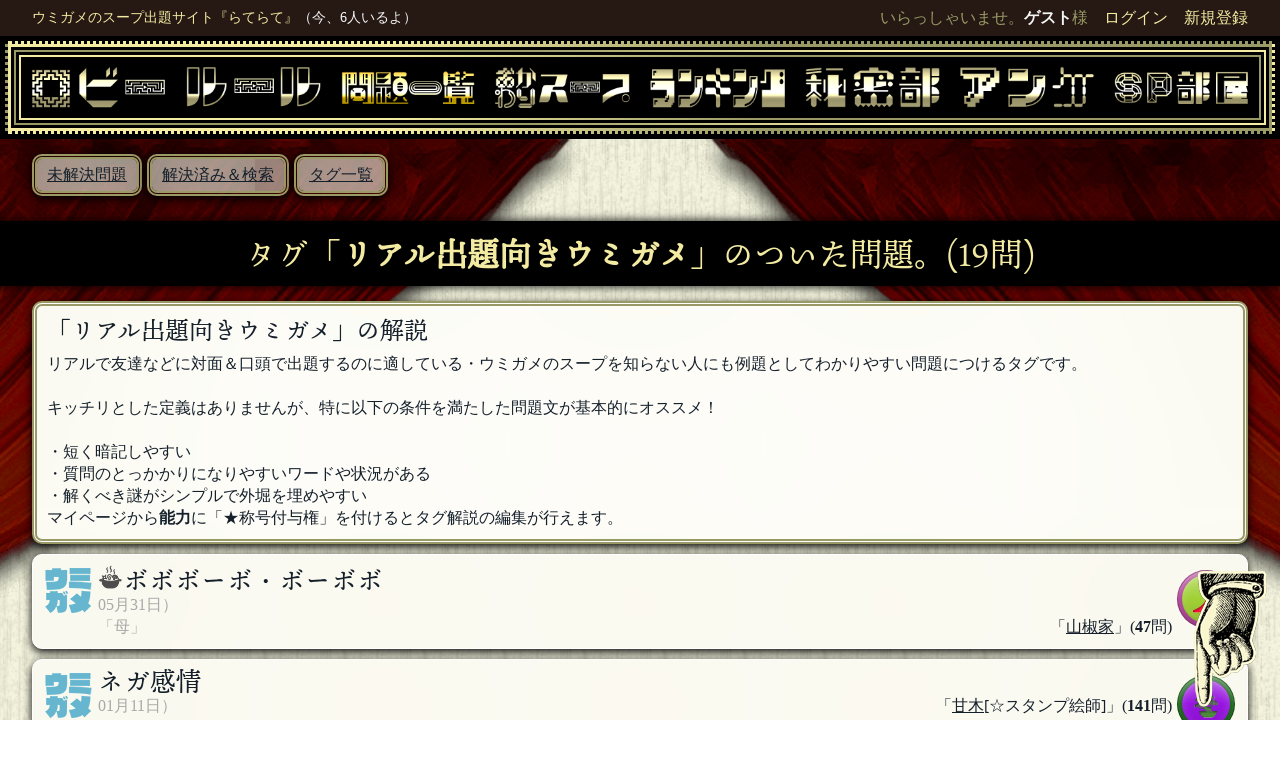

--- FILE ---
content_type: text/html; charset=UTF-8
request_url: https://late-late.jp/tag/tag/%E3%83%AA%E3%82%A2%E3%83%AB%E5%87%BA%E9%A1%8C%E5%90%91%E3%81%8D%E3%82%A6%E3%83%9F%E3%82%AC%E3%83%A1/sort:genre/direction:asc
body_size: 6008
content:
<!DOCTYPE html PUBLIC "-//W3C//DTD XHTML 1.0 Transitional//EN" "http://www.w3.org/TR/xhtml1/DTD/xhtml1-transitional.dtd">
<html xmlns="http://www.w3.org/1999/xhtml">
<head>

<link rel="manifest" href="/manifest.json">
<link rel="apple-touch-icon" type="image/png" href="https://late-late.jp/img/PWA_icon-192.png">
<link rel="icon" type="image/png" href="https://late-late.jp/img/icon-192x192.png">

<meta name="apple-mobile-web-app-capable" content="yes">
<meta name="apple-mobile-web-app-status-bar-style" content="default">
<meta name="apple-mobile-web-app-title" content="らてらて">

<meta http-equiv="Content-Type" content="text/html; charset=utf-8" />
<meta name="google-site-verification" content="" />
<meta name="viewport" content="width=device-width">
<meta name='twitter:card' content='summary_large_image' />
<meta name='twitter:site' content='@suiheinet' />
<meta property='og:url' content='https://late-late.jp/tag/tag/%E3%83%AA%E3%82%A2%E3%83%AB%E5%87%BA%E9%A1%8C%E5%90%91%E3%81%8D%E3%82%A6%E3%83%9F%E3%82%AC%E3%83%A1/sort:genre/direction:asc' />
<meta property='og:title' content='ウミガメのスープ出題サイト『らてらて』' />
<meta property='og:description' content='当サイトは全員参加型の水平思考クイズ「ウミガメのスープ」出題サイトです。出題者の考えた問題に、YES/NOで答えられる質問をし謎を解き明かしていきます。水平思考で謎を解き、物語の真相を解明しましょう。' />
<meta property='og:image' content='https://late-late.jp/img/collage.png' />
<title>ウミガメのスープ出題サイト『らてらて』</title><meta name="description" content="当サイトは全員参加型の水平思考クイズ「ウミガメのスープ」出題サイトです。出題者の考えた問題に、YES/NOで答えられる質問をし謎を解き明かしていきます。水平思考で謎を解き、物語の真相を解明しましょう。" />
<meta name="keywords" content="ウミガメのスープ,ウミガメ,スープ,水平思考,推理ゲーム" />
<meta http-equiv="content-script-type" content="text/javascript" />
<meta http-equiv="content-style-type" content="text/css" />

<link rel="stylesheet" href="https://cdnjs.cloudflare.com/ajax/libs/drawer/3.1.0/css/drawer.min.css">
<link rel="stylesheet" href="https://ajax.googleapis.com/ajax/libs/jqueryui/1.12.1/themes/smoothness/jquery-ui.css">
<link rel="stylesheet" href="https://cdnjs.cloudflare.com/ajax/libs/animate.css/4.0.0/animate.min.css">

<script src="https://ajax.googleapis.com/ajax/libs/jquery/1.11.3/jquery.min.js"></script>
<script src="https://ajax.googleapis.com/ajax/libs/jqueryui/1.12.1/jquery-ui.min.js"></script>
<script src="https://cdnjs.cloudflare.com/ajax/libs/iScroll/5.1.3/iscroll.min.js"></script>
<script src="https://cdnjs.cloudflare.com/ajax/libs/drawer/3.1.0/js/drawer.min.js"></script>
<script src="https://cdnjs.cloudflare.com/ajax/libs/twitter-bootstrap/3.3.5/js/bootstrap.min.js"></script>
<script src="https://cdnjs.cloudflare.com/ajax/libs/Chart.js/2.7.2/Chart.bundle.js"></script>


<link rel="stylesheet" type="text/css" href="/css/overhang.css"/>
<link rel="stylesheet" type="text/css" href="/css/farbtastic.css"/>
<script type="text/javascript" src="/js/overhang.js"></script>
<script type="text/javascript" src="/js/farbtastic.js"></script>
<script type="text/javascript" src="/js/common.js"></script>
<script type="text/javascript" src="/js/voice.js"></script>
<link rel="stylesheet" type="text/css" href="/css/import.css?20260120-0729"/><!--[if lt IE 9]>
    <script src="https://oss.maxcdn.com/html5shiv/3.7.2/html5shiv.min.js"></script>
    <script src="https://oss.maxcdn.com/respond/1.4.2/respond.min.js"></script>
<![endif]-->
<script type="text/javascript">
    <!--
        $(function() {
        //タグ編集
        $("#edit-tag button").click(function() {
            $("#edit-tag").load("/tag/edit_tag/リアル出題向きウミガメ #edit-tag");
            return false;
        });
    });
        // -->
    //AdobeFonts
  (function(d) {
    var config = {
      kitId: 'ywt6cxj',
      scriptTimeout: 3000,
      async: true
    },
    h=d.documentElement,t=setTimeout(function(){h.className=h.className.replace(/\bwf-loading\b/g,"")+" wf-inactive";},config.scriptTimeout),tk=d.createElement("script"),f=false,s=d.getElementsByTagName("script")[0],a;h.className+=" wf-loading";tk.src='https://use.typekit.net/'+config.kitId+'.js';tk.async=true;tk.onload=tk.onreadystatechange=function(){a=this.readyState;if(f||a&&a!="complete"&&a!="loaded")return;f=true;clearTimeout(t);try{Typekit.load(config)}catch(e){}};s.parentNode.insertBefore(tk,s)
  })(document);
</script>

<!-- Global site tag (gtag.js) - Google Analytics -->
<script async src="https://www.googletagmanager.com/gtag/js?id=UA-121997595-8"></script>
<script>
  window.dataLayer = window.dataLayer || [];
  function gtag() {dataLayer.push(arguments);}
  gtag('js', new Date());

  gtag('config', 'UA-121997595-8');
</script>
</head>
<body class="">
<div class='wrap-ad position-left frame-white'><center><a href='https://de-bono.net/'><img src="/img/ad_debono.jpg" class="img-responsive" alt=""/></a></center></div>
<div id='wrap'><div class='hedline-wrap'>
<div class='hedline'>
<div class='hedline-text'>
<div class='l text-small'><span><a href='/'>ウミガメのスープ出題サイト『らてらて』</a></span></div>
                    <div class="l text-small">
                        <span class="white">（今、6人いるよ）</span>
                    </div>
                <div class='r'><span class='himicha-hed l'></span>いらっしゃいませ。<b>ゲスト</b>様　<a href='/users/login'>ログイン</a>　<a href='/users/add'>新規登録</a></div>
</div>
<div class='clear'></div>
</div>
</div>
<div class='navigation-wrap'>
<div class='navigation-line-1'>
<div class='navigation-line-2'>
<div class='navigation-line-3'>
<div class='navigation '>
<a href='/mondai/lobby'><img src="/img/navi_lobby.png" class="navigation-box" alt=""/></a><a href='/main/rule'><img src="/img/navi_rule.png" class="navigation-box" alt=""/></a><a href='/mondai'><img src="/img/navi_mondai2.png" class="navigation-box" alt=""/></a><a href='/okawari'><img src="/img/navi_okawari.png" class="navigation-box" alt=""/></a><a href='/users/ranking'><img src="/img/navi_ranking.png" class="navigation-box" alt=""/></a><a href='/secret'><img src="/img/navi_secret.png" class="navigation-box" alt=""/></a><a href='/enquete'><img src="/img/navi_enquete.png" class="navigation-box" alt=""/></a><a href='/sp'><img src="/img/navi_sp.png" class="navigation-box" alt=""/></a><div class='clear'></div>
</div>
</div>
</div>
</div>
<div class='clear'></div>
</div>
<div class='curtain'><div class='sub-navi'>
<div class='subnavi'>
<a href='/mondai'>
未解決問題
</a>
</div>
<div class='subnavi'>
<a href='/mondai/search'>
解決済み＆検索
</a>
</div>
<div class='subnavi'>
<a href='/tag/tag_search'>
タグ一覧
</a>
</div>
<div class='clear'></div>
</div>

<div class='clear'></div>

<div id='content'>
<div class="black-bar"><h1>タグ「<b>リアル出題向きウミガメ</b>」のついた問題。(19問)</h1></div>
<div class='border'><span class='text-big3 mb-10'>「リアル出題向きウミガメ」の解説</span>リアルで友達などに対面＆口頭で出題するのに適している・ウミガメのスープを知らない人にも例題としてわかりやすい問題につけるタグです。<br />
<br />
キッチリとした定義はありませんが、特に以下の条件を満たした問題文が基本的にオススメ！<br />
<br />
・短く暗記しやすい<br />
・質問のとっかかりになりやすいワードや状況がある<br />
・解くべき謎がシンプルで外堀を埋めやすい<br />
マイページから<b>能力</b>に「★称号付与権」を付けるとタグ解説の編集が行えます。</div><div class='border-list w-100 relative'><div class='clear'></div>
<div class='list-genre l'><img src="/img/genreumi.png" alt=""/></div><div class='list-right l'><div class='l'><div class='list-title l'><img src="/img/yami.png" class="list-icon" alt=""/><a href='/mondai/show/16776'>ボボボーボ・ボーボボ</a></div></div><div class='clear'></div>
<span class='gray'>05月31日）</span>
<br><span class='gray'>「母」</span><div class='r'>「<a href='/users/profile/6157'>山椒家</a>」(<b>47</b>問)</div><div class='clear'></div>
</div><div class='badge-frame l ml-5' style='background-color:#b04098'><img src="/img/badge/tougarashi_a.png" class="badge " style="background-color:#a0d035" alt=""/></div><div class='clear'></div>
<div class='clear'></div>
</div><div class='border-list w-100 relative'><div class='clear'></div>
<div class='list-genre l'><img src="/img/genreumi.png" alt=""/></div><div class='list-right l'><div class='l'><div class='list-title l'><a href='/mondai/show/13303'>ネガ感情</a></div></div><div class='clear'></div>
<span class='gray'>01月11日）</span>
<div class='r'>「<a href='/users/profile/19'>甘木</a>[☆スタンプ絵師]」(<b>141</b>問)</div><div class='clear'></div>
</div><div class='badge-frame l ml-5' style='background-color:#146114'><img src="/img/badge/0465053353_1_a.png" class="badge " style="background-color:#9714e1" alt=""/></div><div class='clear'></div>
<div class='clear'></div>
</div><div class='border-list w-100 relative'><div class='clear'></div>
<div class='list-genre l'><img src="/img/genreumi.png" alt=""/></div><div class='list-right l'><div class='l'><div class='list-title l'><a href='/mondai/show/13340'>はかるもの</a></div></div><div class='clear'></div>
<span class='gray'>01月22日）</span>
<div class='r'>「<a href='/users/profile/19'>甘木</a>[☆スタンプ絵師]」(<b>141</b>問)</div><div class='clear'></div>
</div><div class='badge-frame l ml-5' style='background-color:#146114'><img src="/img/badge/0465053353_1_a.png" class="badge " style="background-color:#9714e1" alt=""/></div><div class='clear'></div>
<div class='clear'></div>
</div><div class='border-list w-100 relative'><div class='clear'></div>
<div class='list-genre l'><img src="/img/genreumi.png" alt=""/></div><div class='list-right l'><div class='l'><div class='list-title l'><a href='/mondai/show/14256'>注意深く</a></div></div><div class='clear'></div>
<span class='gray'>05月15日）</span>
<div class='r'>「<a href='/users/profile/19'>甘木</a>[☆スタンプ絵師]」(<b>141</b>問)</div><div class='clear'></div>
</div><div class='badge-frame l ml-5' style='background-color:#146114'><img src="/img/badge/0465053353_1_a.png" class="badge " style="background-color:#9714e1" alt=""/></div><div class='clear'></div>
<div class='clear'></div>
</div><div class='border-list w-100 relative'><div class='clear'></div>
<div class='list-genre l'><img src="/img/genreumi.png" alt=""/></div><div class='list-right l'><div class='l'><div class='list-title l'><a href='/mondai/show/13634'>御足</a></div></div><div class='clear'></div>
<span class='gray'>03月04日）</span>
<div class='r'>「<a href='/users/profile/19'>甘木</a>[☆スタンプ絵師]」(<b>141</b>問)</div><div class='clear'></div>
</div><div class='badge-frame l ml-5' style='background-color:#146114'><img src="/img/badge/0465053353_1_a.png" class="badge " style="background-color:#9714e1" alt=""/></div><div class='clear'></div>
<div class='clear'></div>
</div><div class='border-list w-100 relative'><div class='clear'></div>
<div class='list-genre l'><img src="/img/genreumi.png" alt=""/></div><div class='list-right l'><div class='l'><div class='list-title l'><a href='/mondai/show/13069'>志望</a></div></div><div class='clear'></div>
<span class='gray'>12月02日）</span>
<div class='r'>「<a href='/users/profile/19'>甘木</a>[☆スタンプ絵師]」(<b>141</b>問)</div><div class='clear'></div>
</div><div class='badge-frame l ml-5' style='background-color:#146114'><img src="/img/badge/0465053353_1_a.png" class="badge " style="background-color:#9714e1" alt=""/></div><div class='clear'></div>
<div class='clear'></div>
</div><div class='border-list w-100 relative'><div class='clear'></div>
<div class='list-genre l'><img src="/img/genreumi.png" alt=""/></div><div class='list-right l'><div class='l'><div class='list-title l'><a href='/mondai/show/10416'>いいガタイ</a></div></div><div class='clear'></div>
<span class='gray'>04月13日）</span>
<div class='r'>「<a href='/users/profile/19'>甘木</a>[☆スタンプ絵師]」(<b>141</b>問)</div><div class='clear'></div>
</div><div class='badge-frame l ml-5' style='background-color:#146114'><img src="/img/badge/0465053353_1_a.png" class="badge " style="background-color:#9714e1" alt=""/></div><div class='clear'></div>
<div class='clear'></div>
</div><div class='border-list w-100 relative'><div class='clear'></div>
<div class='list-genre l'><img src="/img/genreumi.png" alt=""/></div><div class='list-right l'><div class='l'><div class='list-title l'><a href='/mondai/show/2717'>【晩餐の最期】</a></div></div><div class='clear'></div>
<span class='gray'>11月09日）</span>
<div class='r'>「<a href='/users/profile/317'>OUTIS</a>」(<b>249</b>問)</div><div class='clear'></div>
</div><div class='badge-frame l ml-5' style='background-color:#fff'><img src="/img/badge/none_badge.png" class="badge " style="background-color:" alt=""/></div><div class='clear'></div>
<div class='clear'></div>
</div><div class='border-list w-100 relative'><div class='clear'></div>
<div class='list-genre l'><img src="/img/genreumi.png" alt=""/></div><div class='list-right l'><div class='l'><div class='list-title l'><img src="/img/yami.png" class="list-icon" alt=""/><a href='/mondai/show/11416'>雨上がり消っしたい</a></div></div><div class='clear'></div>
<span class='gray'>07月02日）</span>
<br><span class='gray'>「久しぶりの闇スープは様子を見ながら5人正解くらいで〆」</span><div class='r'>「<a href='/users/profile/1747'>「マクガフィン」</a>[☆☆編集長]」(<b>150</b>問)</div><div class='clear'></div>
</div><div class='badge-frame l ml-5' style='background-color:#bdf5ec'><img src="/img/badge/maku01_a.png" class="badge " style="background-color:#acf6ef" alt=""/></div><div class='clear'></div>
<div class='clear'></div>
</div><div class='border-list w-100 relative'><div class='clear'></div>
<div class='list-genre l'><img src="/img/genreumi.png" alt=""/></div><div class='list-right l'><div class='l'><div class='list-title l'><a href='/mondai/show/77'>新ラテシン　むしろ熱湯</a></div></div><div class='clear'></div>
<span class='gray'>05月29日）</span>
<div class='r'>「<a href='/users/profile/18'>天童 魔子</a>」(<b>1666</b>問)</div><div class='clear'></div>
</div><div class='badge-frame l ml-5' style='background-color:#663d71'><img src="/img/badge/origin06_a.png" class="badge " style="background-color:#663d71" alt=""/></div><div class='clear'></div>
<div class='clear'></div>
</div><div class='border-list w-100 relative'><div class='clear'></div>
<div class='list-genre l'><img src="/img/genreumi.png" alt=""/></div><div class='list-right l'><div class='l'><div class='list-title l'><img src="/img/yami.png" class="list-icon" alt=""/><a href='/mondai/show/15604'>校長先生の話は長いのが相場</a></div></div><div class='clear'></div>
<span class='gray'>12月21日）</span>
<br><span class='gray'>「ゆっくり返信になります 今日22時頃まで」</span><div class='r'>「<a href='/users/profile/5384'>ベルン</a>」(<b>876</b>問)</div><div class='clear'></div>
</div><div class='badge-frame l ml-5' style='background-color:#337fe1'><img src="/img/badge/0608052832_1_b.png" class="badge " style="background-color:#208de9" alt=""/></div><div class='clear'></div>
<div class='clear'></div>
</div><div class='border-list w-100 relative'><div class='clear'></div>
<div class='list-genre l'><img src="/img/genreumi.png" alt=""/></div><div class='list-right l'><div class='l'><div class='list-title l'><a href='/mondai/show/8718'>非効率な氷</a></div></div><div class='clear'></div>
<span class='gray'>12月03日）</span>
<br><span class='gray'>「久しぶりの出題でドキドキしてます」</span><div class='r'>「<a href='/users/profile/472'>紺亭 唐靴蛙</a>[はらこめし]」(<b>85</b>問)</div><div class='clear'></div>
</div><div class='badge-frame l ml-5' style='background-color:#fff'><img src="/img/badge/none_badge.png" class="badge " style="background-color:" alt=""/></div><div class='clear'></div>
<div class='clear'></div>
</div><div class='border-list w-100 relative'><div class='clear'></div>
<div class='list-genre l'><img src="/img/genreumi.png" alt=""/></div><div class='list-right l'><div class='l'><div class='list-title l'><a href='/mondai/show/8393'>とりにく～！</a></div></div><div class='clear'></div>
<span class='gray'>11月08日）</span>
<div class='r'>「<a href='/users/profile/19'>甘木</a>[☆スタンプ絵師]」(<b>141</b>問)</div><div class='clear'></div>
</div><div class='badge-frame l ml-5' style='background-color:#146114'><img src="/img/badge/0465053353_1_a.png" class="badge " style="background-color:#9714e1" alt=""/></div><div class='clear'></div>
<div class='clear'></div>
</div><div class='border-list w-100 relative'><div class='clear'></div>
<div class='list-genre l'><img src="/img/genreumi.png" alt=""/></div><div class='list-right l'><div class='l'><div class='list-title l'><img src="/img/zikan.png" class="list-icon" alt=""/><a href='/mondai/show/7594'>ラテクエ0リサイクル マジ万事</a></div></div><div class='clear'></div>
<span class='gray'>09月17日）</span>
　<span class='gray'>時間制限30分</span><div class='r'>「<a href='/users/profile/2187'>ルーシー</a>[『★良質』]」(<b>61</b>問)</div><div class='clear'></div>
</div><div class='badge-frame l ml-5' style='background-color:#332808'><img src="/img/badge/0462025426_1_a.png" class="badge " style="background-color:#ffc926" alt=""/></div><div class='clear'></div>
<div class='clear'></div>
</div><div class='border-list w-100 relative'><div class='clear'></div>
<div class='list-genre l'><img src="/img/genreumi.png" alt=""/></div><div class='list-right l'><div class='l'><div class='list-title l'><a href='/mondai/show/2095'>WHAT THE HELL`S GOING ON?! </a></div></div><div class='clear'></div>
<span class='gray'>09月29日）</span>
<br><span class='gray'>「CAN SOMEONE TELL ME PLEASE-- --」</span><div class='r'>「<a href='/users/profile/628'>nitrogen</a>」(<b>10</b>問)</div><div class='clear'></div>
</div><div class='badge-frame l ml-5' style='background-color:#ffffff'><img src="/img/badge/pirami_a.png" class="badge " style="background-color:#47f0ee" alt=""/></div><div class='clear'></div>
<div class='clear'></div>
</div><div class='border-list w-100 relative'><div class='clear'></div>
<div class='list-genre l'><img src="/img/genreumi.png" alt=""/></div><div class='list-right l'><div class='l'><div class='list-title l'><a href='/mondai/show/2894'>素晴らしい目薬</a></div></div><div class='clear'></div>
<span class='gray'>11月20日）</span>
<div class='r'>「<a href='/users/profile/808'>三番目の共鳴</a>」(<b>61</b>問)</div><div class='clear'></div>
</div><div class='badge-frame l ml-5' style='background-color:#fff'><img src="/img/badge/10728013819_1_b.png" class="badge " style="background-color:#75e067" alt=""/></div><div class='clear'></div>
<div class='clear'></div>
</div><div class='border-list w-100 relative'><div class='clear'></div>
<div class='list-genre l'><img src="/img/genreumi.png" alt=""/></div><div class='list-right l'><div class='l'><div class='list-title l'><a href='/mondai/show/16192'>細かい性格</a></div></div><div class='clear'></div>
<span class='gray'>03月17日）</span>
<br><span class='gray'>「SP:天童魔子さん　ありがとうございました！」</span><div class='r'>「<a href='/users/profile/19'>甘木</a>[☆スタンプ絵師]」(<b>141</b>問)</div><div class='clear'></div>
</div><div class='badge-frame l ml-5' style='background-color:#146114'><img src="/img/badge/0465053353_1_a.png" class="badge " style="background-color:#9714e1" alt=""/></div><div class='clear'></div>
<div class='clear'></div>
</div><div class='border-list w-100 relative'><div class='clear'></div>
<div class='list-genre l'><img src="/img/genreumi.png" alt=""/></div><div class='list-right l'><div class='l'><div class='list-title l'><a href='/mondai/show/16664'>演</a></div></div><div class='clear'></div>
<span class='gray'>05月19日）</span>
<font color='#00bfff'><b> ゆっくり回答</b></font><div class='r'>「<a href='/users/profile/19'>甘木</a>[☆スタンプ絵師]」(<b>141</b>問)</div><div class='clear'></div>
</div><div class='badge-frame l ml-5' style='background-color:#146114'><img src="/img/badge/0465053353_1_a.png" class="badge " style="background-color:#9714e1" alt=""/></div><div class='clear'></div>
<div class='clear'></div>
</div><div class='border-list w-100 relative'><div class='clear'></div>
<div class='list-genre l'><img src="/img/genreumi.png" alt=""/></div><div class='list-right l'><div class='l'><div class='list-title l'><a href='/mondai/show/16981'>猛獣</a></div></div><div class='clear'></div>
<span class='gray'>07月01日）</span>
<div class='r'>「<a href='/users/profile/19'>甘木</a>[☆スタンプ絵師]」(<b>141</b>問)</div><div class='clear'></div>
</div><div class='badge-frame l ml-5' style='background-color:#146114'><img src="/img/badge/0465053353_1_a.png" class="badge " style="background-color:#9714e1" alt=""/></div><div class='clear'></div>
<div class='clear'></div>
</div><div class='border'>
<div class='align-c'>
<span class='paginate paginate-first'>＜＜</span><span class='paginate paginate-most'>最初</span><span class='paginate paginate-most'>最後</span><span class='paginate paginate-end'>＞＞</span></div>
<div class='clear'></div>
<div class='sort'><a href="/tag/tag/%E3%83%AA%E3%82%A2%E3%83%AB%E5%87%BA%E9%A1%8C%E5%90%91%E3%81%8D%E3%82%A6%E3%83%9F%E3%82%AC%E3%83%A1/sort:genre/direction:desc" class="asc">ジャンル別</a></div><div class='sort'><a href="/tag/tag/%E3%83%AA%E3%82%A2%E3%83%AB%E5%87%BA%E9%A1%8C%E5%90%91%E3%81%8D%E3%82%A6%E3%83%9F%E3%82%AC%E3%83%A1/sort:created/direction:asc">日付順</a></div><div class='sort'><a href="/tag/tag/%E3%83%AA%E3%82%A2%E3%83%AB%E5%87%BA%E9%A1%8C%E5%90%91%E3%81%8D%E3%82%A6%E3%83%9F%E3%82%AC%E3%83%A1/sort:endtime/direction:asc">解決順</a></div><div class='sort'><a href="/tag/tag/%E3%83%AA%E3%82%A2%E3%83%AB%E5%87%BA%E9%A1%8C%E5%90%91%E3%81%8D%E3%82%A6%E3%83%9F%E3%82%AC%E3%83%A1/sort:modified/direction:asc">更新順</a></div>(<img src="/img/kaisuu.png" class="list-icon" alt=""/>質問数制限)　(<img src="/img/zikan.png" class="list-icon" alt=""/>時間制限)　(<img src="/img/yami.png" class="list-icon" alt=""/>闇スープ)　(<img src="/img/nanashi.png" class="list-icon" alt=""/>名無し出題)　(<img src="/img/sashie.png" class="list-icon" alt=""/>挿絵あり)</div>


</div>
<div id="footwrap">
    <div id="foothed">
        <img src="/img/cindy_nesoberi2.png" class="cindy-left" alt=""/>        <img src="/img/cindy.png" class="cindy-right" alt=""/>    </div>
    <div id="fw">
    <div id="footer">
        <div class='align-c mb-30'><img src="/img/twitter_default.png" class="m-10" alt=""/><span class='text-big2'>管理人：上杉</span>
</div><center>                <div class='clear'></div>
                <div class='frame-black black-background mt-30'><a class='text-big1' href='https://sui-hei.fanbox.cc/'><span>らてらてを支援する</span></a>
</div></center>    </div>
    <div class='frame-black black-background l-over-None'><a class='l text-big2' href='https://de-bono.net'>1人プレイ用ウミガメ<span>『デボノ』</span></a><a class='r text-big2' href='http://sui-hei.net'>3万問のウミガメ<span>『ラテシン』</span></a><div class='clear'></div>
</div></div>
</div>

</div>
<div class='wrap-ad position-right frame-white'><center><a href='http://sui-hei.net/'><img src="/img/ad.png" class="img-responsive" alt=""/></a></center></div>
<div class='clear'></div>
<script type="text/javascript">
    <!--
    window.onload = () => {
      const adspace = document.querySelector("#adspace");
      if( adspace.clientHeight === 0 ){
        // ダイアログを表示
        $('#caution').show();
      }
    }

    $('.hide').hide();
    $('.toggle').on('click', function() {
        $(this).siblings('.hide').slideToggle(500);
        $(this).siblings('.hide2').hide(500);
    });
    //すぐ下のhideをあれするやつ
    $(function() {
       $('.more-hide').hide();
       $(".more-toggle").on("click", function() {
           $(this).next('.more-hide').slideToggle(500);
       });
    });
    $('.confirm').on('click', function() {
        if(!confirm('本当に実行しますか？')) {
            return false;
        }else{
            return true;
        }
    });
      $(document).ready(function() {
           $('.drawer').drawer();
      });
     var ele = document.getElementById('flashMessage').innerHTML;
     if (ele) {
         $("body").overhang({
           custom: true, // success, error, info, warnの四種類
           message: ele, // 表示されるメッセージ
           duration: 3,
            textColor: "#f3eba2", // テキストの色
            primary: "#261914", // 上段の色
            accent: "#a0171a", // 下段の色
           // closeConfirm: true // このオプションを指定するとcloseボタンが表示されます
         });
     }
    // -->
</script>
<div id='top' class='topBtn'><a href='#wrap'><img src="/img/topBtn.png" class="" alt=""/></a></div><div id='top' class='bottomBtn'><a href='#wrap'><img src="/img/bottomBtn.png" class="" alt=""/></a></div></body>
</html>


--- FILE ---
content_type: text/css
request_url: https://late-late.jp/css/import.css?20260120-0729
body_size: 8992
content:
@keyframes rotate-anime{0%{transform:rotate(0deg)}100%{transform:rotate(360deg)}}*{box-sizing:border-box;margin:0;padding:0;word-break:break-all}ul{list-style:none}html{background-color:#fff;font-weight:400}b{font-weight:700}body{display:block;position:relative;height:100%;margin:0;padding:0;font-size:1rem;line-height:1.4em;color:#15202b;background-image:url(../img/background.jpg);-webkit-text-size-adjust:100%}@media screen and (max-width: 768px){body{font-size:0.8rem}}body.dark-mode{color:#F3F4F4}.wrap-ad{position:fixed;width:15%;display:none}@media screen and (min-width: 1480px){.wrap-ad{display:block}}.position-left{top:0;left:0}.position-right{top:0;right:0}#wrap{position:relative;overflow:hidden;background-image:url(../img/texture.png)}@media screen and (min-width: 1480px){#wrap{width:70%;margin:0 auto;border-style:solid;border-width:0 15px 0 16px;border-image:url(../img/box.png) 15 15 15 15 fill repeat;-moz-border-image:url(../img/box.png) 15 15 15 15 repeat;-webkit-border-image:url(../img/box.png) 15 15 15 15 repeat;-o-border-image:url(../img/box.png) 15 15 15 15 repeat}}body.dark-mode #wrap{background-image:url(../img/dark_texture.png)}#content{position:relative;min-height:500px;margin:0 2.5%}.curtain{position:relative;background-image:url(../img/curtain.png);background-position:50% 0;background-repeat:repeat-x;background-size:200%}#footwrap{position:relative;width:100%;margin-top:30px}#foothed{position:relative;width:100%;height:98px;background-image:url(../img/foothed.png)}body.dark-mode #foothed{background-image:url(../img/dark-foothed.png)}#fw{position:relative;background:#261914}#fw a{color:#F3F4F4;text-decoration:underline}#fw a span{color:#F3EBA2}#footer{position:relative;width:80%;margin:0 auto;padding-top:20px;background:#261914;color:#F3F4F4}#footer a{color:#F3F4F4;text-decoration:underline}#footer a span{color:#F3EBA2}#footer a:hover{color:#F3F4F4;text-decoration:none}#footer .black a{color:#15202b;text-decoration:underline}#footer .black a:hover{color:#15202b;text-decoration:none}.cindy-left{position:relative;z-index:1}@media screen and (max-width: 1024px){.cindy-left{width:250px}}@media screen and (max-width: 768px){.cindy-left{width:170px}}.cindy-right{position:absolute;right:0;z-index:1}@media screen and (max-width: 1024px){.cindy-right{width:200px}}@media screen and (max-width: 768px){.cindy-right{width:150px}}.black-bar{position:relative;width:120%;margin:15px -10%;padding:15px 10%;background-color:#000;color:#F3EBA2;text-align:center;box-shadow:0 0 10px #000}@media screen and (max-width: 768px){.black-bar{padding:5px 10%}}.black-bar a{color:#F3F4F4;text-decoration:underline}.black-bar a:hover{color:#F3F4F4;text-decoration:none}.white{color:#F3F4F4}.white:hover{color:#F3F4F4}h1{font-size:2rem;line-height:2.2rem;font-family:ten-mincho, serif;font-weight:400;font-style:normal}@media screen and (max-width: 768px){h1{font-size:1.5rem;line-height:1.7rem}}h2{font-size:1.5rem;line-height:1.7rem;font-family:ten-mincho, serif;font-weight:400;font-style:normal}@media screen and (max-width: 768px){h2{font-size:1rem;line-height:1.2rem}}h3{font-family:ten-mincho, serif;font-weight:400;font-style:normal}a{color:#15202b;text-decoration:underline}a:hover{text-decoration:none}body.dark-mode a{color:#F3F4F4}.clear{clear:both}.border-list{background-color:#fff;box-shadow:0px 3px 10px #000,0px 0px 300px #F7F5E4 inset;padding:10px;border-radius:10px;margin-bottom:10px;border:1px solid #fff}@media screen and (max-width: 768px){.border-list{padding:5px;margin-bottom:7px}}body.dark-mode .border-list{background-color:#15202b;box-shadow:0px 3px 10px #000,0px 0px 300px #15202b inset;border:1px solid #000}.border{background-color:#fff;box-shadow:0px 3px 10px #000,0px 0px 300px #F7F5E4 inset;padding:10px;margin-bottom:10px;border:5px double #996;border-radius:10px}@media screen and (max-width: 768px){.border{padding:5px}}body.dark-mode .border{box-shadow:0px 3px 10px #000,0px 0px 300px #15202b inset;background-color:#15202b;color:#F3F4F4}.border-red{box-shadow:0px 3px 10px #7f7f7f,0px 0px 300px tomato inset}.border-blue{box-shadow:0px 3px 10px #7f7f7f,0px 0px 300px #efefff inset}.border-black{background-color:#261914;color:#F3EBA2;box-shadow:0px 3px 10px #000,0px 0px 300px #261914 inset;padding:10px;margin-bottom:10px;border:5px double #996;border-radius:10px}@media screen and (max-width: 768px){.border-black{padding:5px}}input[type=submit].bookmark{position:relative;top:-77px;left:-18px;width:180px;height:99px;background:none;border:none;box-shadow:none;background-image:url(../img/bookmark.png);text-indent:-9999px;margin-bottom:-70px}.text-big1{display:block;font-size:2rem;line-height:2.2rem;font-weight:bold;font-family:ten-mincho, serif;font-weight:400;font-style:normal}@media screen and (max-width: 768px){.text-big1{font-size:1.2rem;line-height:1.4rem}}.text-big2{display:block;font-size:1.8rem;line-height:2rem;font-weight:bold;font-family:ten-mincho, serif;font-weight:400;font-style:normal}@media screen and (max-width: 768px){.text-big2{font-size:1.1rem;line-height:1.2rem}}.text-big3{display:block;font-size:1.5rem;line-height:1.7rem;font-weight:bold;font-family:ten-mincho, serif;font-weight:400;font-style:normal}@media screen and (max-width: 768px){.text-big3{font-size:1rem;line-height:1.2rem}}.text-big4{display:block;font-size:1rem;line-height:1rem;font-weight:bold;font-family:ten-mincho, serif;font-weight:400;font-style:normal}@media screen and (max-width: 768px){.text-big4{font-size:0.9rem;line-height:0.9rem}}.text-small{display:block;font-size:0.9rem;line-height:1.2rem}@media screen and (max-width: 768px){.text-small{font-size:0.7rem}}.talk-box{padding:10px;border-top:1px solid #000}.talk-box-soudan{padding-right:5px;padding-left:5px;border-top:1px solid #a9a9a9;font-size:1rem;line-height:1.4em}@media screen and (max-width: 768px){.talk-box-soudan{font-size:0.8rem}}.frame-white{padding:10px;background-color:#fff;box-shadow:0px 3px 10px #000,0px 0px 300px #F7F5E4 inset;border-style:solid;border-width:15px;-moz-border-image:url(../img/box.png) 15 repeat;-webkit-border-image:url(../img/box.png) 15 repeat;-o-border-image:url(../img/box.png) 15 repeat;border-image:url(../img/box.png) 15 repeat}@media screen and (max-width: 768px){.frame-white{padding:5px}}body.dark-mode .frame-white{box-shadow:0px 3px 10px #000,0px 0px 300px #15202b inset;background-color:#15202b;color:#F3F4F4}body.dark-mode .frame-white a{color:#F3F4F4}.frame-black{padding:10px;background-color:#F7F5E4;box-shadow:0px 3px 10px #000,0px 0px 300px #000 inset;border-style:solid;border-width:15px;-moz-border-image:url(../img/box.png) 15 repeat;-webkit-border-image:url(../img/box.png) 15 repeat;-o-border-image:url(../img/box.png) 15 repeat;border-image:url(../img/box.png) 15 repeat}@media screen and (max-width: 768px){.frame-black{padding:5px}}.frame-black .talk-box{padding:10px;border-top:1px solid #fff}#top{position:fixed;bottom:0;right:40px;width:60px;z-index:3}@media screen and (max-width: 768px){#top{right:0}#top img{width:60px}}#top.questBtn{right:120px;z-index:3}@media screen and (max-width: 768px){#top.questBtn{right:60px}}.shiori{position:fixed;bottom:0;left:0;z-index:3}.f-message{display:none}.paginate-100-next{display:inline-block;background-color:#F7F5E4;padding:10px;width:100%;border-radius:10px;border-style:double;border-width:3px;border-color:#333;text-align:center;margin-bottom:10px}@media screen and (max-width: 768px){.paginate-100-next{padding:5px}}body.dark-mode .paginate-100-next{background-color:#15202b}.paginate{display:inline-block;background-color:#F7F5E4;padding:10px;text-align:center}@media screen and (max-width: 768px){.paginate{padding:5px;font-size:0.8rem;line-height:1.2rem}}body.dark-mode .paginate{background-color:#15202b}.paginate-first{width:15%;border-radius:10px 0 0 10px;border-style:double solid double double;border-width:3px 0 3px 3px;border-color:#333}.paginate-numbers{width:10%;border-style:double solid double solid;border-width:3px 0 3px 1px;border-color:#333}.paginate-most{width:15%;border-style:double solid double solid;border-width:3px 0 3px 1px;border-color:#333}.paginate-end{width:15%;border-radius:0 10px 10px 0;border-style:double double double solid;border-width:3px 3px 3px 1px;border-color:#333}@media screen and (min-width: 1024px){.debono-link{display:none}}.animation-loop{-webkit-animation-duration:3s;animation-duration:3s;-webkit-animation-iteration-count:infinite;animation-iteration-count:infinite}.animation-1{margin:10px;-webkit-animation-duration:1s;animation-duration:1s;-webkit-animation-iteration-count:infinite;animation-iteration-count:infinite}.animation-2{-webkit-animation-duration:3s;animation-duration:3s;-webkit-animation-iteration-count:infinite;animation-iteration-count:infinite}.animate-3s{animation-duration:3s}.animate-5s{animation-duration:5s}.animate-8s{animation-duration:8s}.manju-waku{position:relative;top:-50px}.manju-balloon{position:relative;bottom:-80px;z-index:3;display:block;margin-left:auto;margin-right:auto;height:auto;max-width:80%}@media screen and (max-width: 1024px){.manju-balloon{bottom:-60px}}@media screen and (max-width: 768px){.manju-balloon{bottom:-50px}}.manjuu-button{position:relative;z-index:2;display:block;margin-left:auto;margin-right:auto;height:auto;max-width:70%}.manju-light{position:relative;top:-600px;z-index:1;animation:r1 10s linear infinite;margin-bottom:-700px;display:block;margin-left:auto;margin-right:auto;height:auto;max-width:100%}@media screen and (max-width: 1024px){.manju-light{top:-400px;margin-bottom:-500px}}@media screen and (max-width: 768px){.manju-light{top:-300px;margin-bottom:-400px}}@keyframes r1{0%{transform:rotate(0deg)}100%{transform:rotate(360deg)}}.rank-box{float:left;width:24%;margin:0.5%}@media screen and (max-width: 768px){.rank-box{width:48%;margin:1%}}.rank-box .box{margin-bottom:10px;padding-top:6px;padding-right:20px;padding-left:20px;padding-bottom:3px;-webkit-border-radius:10px;-moz-border-radius:10px;-o-border-radius:10px;border-radius:20px;color:#15202b;background-color:#fff;box-shadow:0px 0px 3px #000}@media screen and (max-width: 768px){.rank-box .box{padding-right:10px;padding-left:10px}}body.dark-mode .rank-box .box{color:#F3F4F4;background-color:#15202b;box-shadow:0px 0px 3px #fff}.rank-box-good{width:80%}@media screen and (max-width: 768px){.rank-box-good{width:100%}}.rank-box-good .box{margin-bottom:10px;padding-top:6px;padding-right:20px;padding-left:20px;padding-bottom:3px;-webkit-border-radius:10px;-moz-border-radius:10px;-o-border-radius:10px;border-radius:20px;color:#15202b;background-color:#fff;box-shadow:0px 0px 3px #000}@media screen and (max-width: 768px){.rank-box-good .box{padding-right:10px;padding-left:10px}}body.dark-mode .rank-box-good .box{color:#F3F4F4;background-color:#15202b;box-shadow:0px 0px 3px #fff}.twitter{background:#1DA1F2;border-bottom:solid 8px #1473aa;border-radius:20px;padding:15px;margin-bottom:10px;text-align:center;color:#F3F4F4;text-decoration:none}.twitter:hover{position:relative;top:5px;margin-bottom:15px;border-bottom:solid 3px #1473aa;color:#F3F4F4;background:#1DA1F2}.rainbow{text-transform:uppercase;background:linear-gradient(to right, red 0%, #f80 14.28%, #dd0 28.56%, #0d0 42.85%, #0dd 57.14%, #00f 71.42%, #e0e 85.71%, red 100%) 0% center/200% auto;background-clip:text;-webkit-background-clip:text;-webkit-text-fill-color:transparent;animation:example  2s linear infinite}@keyframes example{to{background-position-x:200%}}.gauge-wrap{border:solid 1px #def1fd}.gauge{height:20px;background-color:#aeddfa}@media screen and (max-width: 768px){.gauge{height:10px}}.blinking{-webkit-animation:blink 1s ease-in-out infinite alternate;-moz-animation:blink 1s ease-in-out infinite alternate;animation:blink 1s ease-in-out infinite alternate}@-webkit-keyframes blink{0%{opacity:0}100%{opacity:1}}@-moz-keyframes blink{0%{opacity:0}100%{opacity:1}}@keyframes blink{0%{opacity:0}100%{opacity:1}}.voice-field{position:relative;display:block;width:100%}.voice-field input,.voice-field textarea{width:100%;padding-left:2.5rem !important;box-sizing:border-box}.voice-field .voice-icon{position:absolute;top:1rem;left:0.6rem;transform:translateY(-50%);border:none;background:transparent;cursor:pointer;padding:0;font-size:1.2rem;line-height:1;opacity:0.6}.voice-field .voice-icon:hover{opacity:0.9}.voice-field .voice-icon.is-recording{opacity:1;text-shadow:0 0 4px rgba(255,0,0,0.7)}.block-box{display:block;width:auto;margin-left:auto;margin-right:auto;padding:5px;text-align:center;color:#a9a9a9;font-size:0.9rem;line-height:1.2rem}@media screen and (max-width: 768px){.block-box{font-size:0.7rem}}.js-toggle-block.is-blocking{background:#c9cdcf;color:#333;border-color:#506061}.js-toggle-block.is-unblocked{background:#c05043;color:#fff;border-color:#651e17}.js-toggle-block.is-unblocked:hover{background:#aeb6bf}.hidden{overflow:hidden}input[type=text],input[type=password],input[type=number],textarea,select{-webkit-appearance:none;-moz-appearance:none;appearance:none;width:100%;padding:10px;outline:none;border-radius:5px;border:#a9a9a9 1px solid;background:#fff;box-shadow:inset 0 0 5px rgba(0,0,0,0.2),0 0 2px rgba(0,0,0,0.3)}input[type=text]:focus,input[type=password]:focus,input[type=number]:focus,textarea:focus{border:solid 1px #20b2aa}input[type=checkbox]{display:inline-block;margin-bottom:10px;padding:8px;cursor:pointer;width:25px;height:25px;border-radius:5px;border:#a9a9a9 1px solid;background:#F7F5E4;color:#333;box-shadow:inset 0 0 5px rgba(0,0,0,0.2),0 0 2px rgba(0,0,0,0.3)}body.dark-mode input[type=checkbox]{background:#1da1f2}input[type=checkbox]:hover{background:#a9a9a9}input[type="radio"]{display:none;margin:10px 5px 10px 10px}input[type="radio"]+label.radio-text{display:inline-block;margin:12px;padding:8px;border-radius:10px;border:solid 1px #333}@media screen and (max-width: 768px){input[type="radio"]+label.radio-text{margin:8px;padding:5px}}input[type="radio"]:checked+label.radio-text{margin:8px;border-radius:10px;background:#a9a9a9;border:5px double #333}@media screen and (max-width: 768px){input[type="radio"]:checked+label.radio-text{margin:4px}}input[type="radio"]:checked+label.radio-img>img{padding:3px;box-shadow:3px 3px 10px 0px rgba(0,0,0,0.6) inset}@media screen and (max-width: 768px){input[type="radio"]:checked+label.radio-img>img{box-shadow:2px 2px 5px 0px rgba(0,0,0,0.6) inset}}input[type=submit],button{padding:10px;cursor:pointer;border-radius:5px;border:#333 1px solid;background:#F7F5E4;color:#333;box-shadow:inset 0 0 5px rgba(0,0,0,0.2),0 0 2px rgba(0,0,0,0.3)}body.dark-mode input[type=submit],body.dark-mode button{background:#1da1f2;color:#fff}input[type=submit]:hover,button:hover{background:#a9a9a9}.img-button{padding:5px;border:0;background:none;box-shadow:none}input[type=file]{padding:5px;cursor:pointer;margin-bottom:10px;border-radius:5px;border:#333 1px solid;background:#F7F5E4;color:#333;box-shadow:inset 0 0 5px rgba(0,0,0,0.2),0 0 2px rgba(0,0,0,0.3)}body.dark-mode input[type=file]{background:#1da1f2}input[type=file]:hover{background:#a9a9a9}.pagi-auto{margin-left:auto;margin-right:auto;text-align:center}.pagination{margin:5px}.pagi{display:block;float:left;margin:5px -2px;padding:5px 10px;border:1px solid #000;background-color:#F7F5E4;box-shadow:0px 0px 300px #F7F5E4 inset;font-weight:bold}.pagi a{font-weight:normal}body.dark-mode .pagi{background-color:#15202b;border:1px solid #000;box-shadow:0px 0px 300px #15202b inset}.pagi2{display:block;float:left;margin:5px -2px;padding:5px 10px;border:1px solid #000;background-color:#F7F5E4;box-shadow:0px 0px 300px #F7F5E4 inset}body.dark-mode .pagi2{background-color:#15202b;border:1px solid #000;box-shadow:0px 0px 300px #15202b inset}.sort{display:block;float:left;margin:5px -2px;padding:5px 10px;border:1px solid #000;background-color:#F7F5E4;box-shadow:0px 0px 300px #F7F5E4 inset}body.dark-mode .sort{background-color:#15202b;border:1px solid #000;box-shadow:0px 0px 300px #15202b inset}.list-good{float:left;margin-right:10px;padding:5px 10px;border:5px double #996;border-radius:10px;background-color:#261914;color:#F3EBA2}@media screen and (max-width: 768px){.list-good{font-size:0.7rem;padding:0 5px;margin-top:5px;margin-right:5px}}.list-right{float:right;width:calc(100% - 120px);font-family:serif}@media screen and (max-width: 768px){.list-right{width:calc(100% - 80px)}}.adobefonts-01{font-family:vdl-logojrblack, sans-serif;font-weight:900;font-style:normal}.adobefonts-02{font-family:dnp-shuei-shogomincho-std, sans-serif;font-weight:700;font-style:normal}.adobefonts-03{font-family:ro-san-std, sans-serif;font-weight:400;font-style:normal}.adobefonts-04{font-family:ten-mincho, serif;font-weight:400;font-style:normal}.list-title{margin-bottom:3px;font-family:ten-mincho, serif;font-size:1.6rem;font-weight:400;font-style:normal}@media screen and (max-width: 1024px){.list-title{font-size:1.3rem}}@media screen and (max-width: 768px){.list-title{margin-bottom:0;font-size:1.1rem}}.list-title a{text-decoration:none}.list-title a:hover{text-decoration:underline}.list-genre{width:50px;margin-right:5px}@media screen and (max-width: 768px){.list-genre{width:30px}.list-genre img{width:30px}}.list-pro-genre{width:50px;margin-left:5px}.list-icon{width:25px}@media screen and (max-width: 768px){.list-icon{width:15px}}.good-turtle{width:25px;margin-left:2px}.message{padding:10px;border-radius:20px;color:#15202b;background-color:#fff;box-shadow:0px 0px 3px #000}.edit-tag-button{padding:10px;border-radius:20px;color:#15202b;background-color:#fff;box-shadow:0px 0px 3px #000}.mondai{display:block;margin:10px 8% 10px 8%;font-family:serif;font-size:1.2rem;line-height:1.5rem}@media screen and (max-width: 768px){.mondai{margin:0 0 20px 0;font-size:1rem;line-height:1.4rem}}.mondai .mondai-text{padding:30px}@media screen and (max-width: 768px){.mondai .mondai-text{padding:10px}}.neighbors{display:block;margin-top:25px;font-weight:bold;font-size:1.2rem;line-height:1.4rem}@media screen and (max-width: 768px){.neighbors{font-size:0.8rem;line-height:1rem}}.neighbors a{color:#996}.tag{float:left;margin:10px;padding:10px 20px;border:1px solid #000;border-radius:20px;color:#15202b;background-color:#fff;box-shadow:0px 0px 3px #000}@media screen and (max-width: 768px){.tag{margin:5px;padding:5px 10px}}body.dark-mode .tag{color:#F3F4F4;background-color:#15202b;box-shadow:0px 0px 3px #fff}.situmon-wrap{margin-right:auto;margin-left:auto}.situmon{width:calc(48% - 30px);margin-left:1%;margin-right:1%}@media screen and (max-width: 768px){.situmon{width:calc(48% - 20px)}}.situmon-over{width:calc(98% - 60px);margin-left:1%;margin-right:1%}@media screen and (max-width: 768px){.situmon-over{width:calc(98% - 40px)}}.imairu{font-family:ten-mincho, serif;position:absolute;top:-6px;right:8px;z-index:10}@media screen and (max-width: 768px){.imairu{top:-5px}}.balloon-mini{padding:2px 7px 2px 7px;border-radius:20px;background-color:#fff;box-shadow:0px 0px 3px #000;font-size:0.9rem;line-height:1.3em}@media screen and (max-width: 768px){.balloon-mini{padding:0 7px 0 7px;font-size:0.7rem;line-height:1.3em}}body.dark-mode .balloon-mini{background-color:#15202b;box-shadow:0px 0px 3px #fff}.balloon{padding:10px;border-radius:20px;color:#15202b;background-color:#fff;box-shadow:0px 0px 3px #000}body.dark-mode .balloon{color:#F3F4F4;background-color:#15202b;box-shadow:0px 0px 3px #fff}.spsearch{margin-top:5px;margin-bottom:15px}.spsearch .hukidasi-box{padding:10px}.bubble{padding:7px;border-radius:20px;color:#15202b;background-color:#fff;box-shadow:0px 0px 3px #000}body.dark-mode .bubble{color:#F3F4F4;background-color:#15202b;box-shadow:0px 0px 3px #fff}.row-bottomline{padding-bottom:10px;border-bottom:solid 1px #a9a9a9}@media screen and (max-width: 768px){.row-bottomline{padding-bottom:7px}}.hukidasi-box{padding:6px 20px 3px;border-radius:20px;background-color:#fff;box-shadow:0px 0px 3px #000}@media screen and (max-width: 768px){.hukidasi-box{padding-right:10px;padding-left:10px}}body.dark-mode .hukidasi-box{background-color:#15202b;box-shadow:0px 0px 3px #fff}.hukidasi{position:relative;margin-bottom:27px}.hukidasi .f{position:absolute;left:10px;bottom:-27px;z-index:2}.hukidasi .f-r{position:absolute;bottom:-27px;left:calc(100% - 40px)}.hukidasi .f-rm{position:absolute;bottom:-27px;left:calc(100% - 40px)}.hukidasi .f-h{height:27px;margin-left:27px;bottom:-5px;z-index:2}.hukidasi .f-rh{position:absolute;right:17px;z-index:2}.hukidasi-hitokoto{width:auto}.hukidasi-hitokoto .hukidasi-box{position:relative;padding-left:12px;bottom:-27px;margin-bottom:20px}.name{display:block;color:#7f7f7f}.name a{color:#15202b;text-decoration:none}.name a:hover{color:#15202b;text-decoration:underline}.name span.name-l{float:left;position:relative;z-index:2}@media screen and (min-width: 768px){.name span.name-l{left:50px}}.name span.name-r{float:right;position:relative}@media screen and (min-width: 768px){.name span.name-r{right:50px}}.scroll{height:500px;overflow:auto}input[type=submit].bookmark{position:relative;top:-45px;left:-28px;width:180px;height:100px;margin-bottom:-30px;border:none;background:none;background-image:url(../img/bookmark.png);box-shadow:none;text-indent:-9999px}.badge-frame{display:inline-block;width:58px;height:58px;margin-top:5px;margin-bottom:5px;padding:4px;border:1px solid rgba(0,0,0,0.2);border-radius:50%;overflow:hidden;background-color:#fff;background-image:linear-gradient(rgba(255,255,255,0.3) 0%, transparent 50%, transparent 50%, rgba(0,0,0,0.1) 100%);box-shadow:0 2px 2px 0 rgba(255,255,255,0.1) inset,0 2px 10px 0 rgba(255,255,255,0.2) inset,0 -2px 2px 0 rgba(0,0,0,0.1) inset}@media screen and (max-width: 768px){.badge-frame{width:38px;height:38px;padding:3px}}.badge-frame .badge{display:inline-block;width:48px;height:48px;border-radius:50%;overflow:hidden;background-image:linear-gradient(rgba(255,255,255,0.3) 0%, transparent 50%, transparent 50%, rgba(0,0,0,0.1) 100%);box-shadow:0 2px 2px 0 rgba(255,255,255,0.1) inset,0 2px 10px 0 rgba(255,255,255,0.2) inset,0 -2px 2px 0 rgba(0,0,0,0.1) inset}@media screen and (max-width: 768px){.badge-frame .badge{width:30px;height:30px}}.badge-premiere-b25{margin-bottom:15px}.badge-premiere-b25 img{display:block;height:auto;max-width:100%}.badge-frame-middle{width:48px;height:48px;padding:4px}@media screen and (max-width: 768px){.badge-frame-middle{width:38px;height:38px;padding:3px}}.badge-frame-middle .badge{width:38px;height:38px}@media screen and (max-width: 768px){.badge-frame-middle .badge{width:30px;height:30px}}.badge-frame-mini{width:35px;height:35px;padding:4px}@media screen and (max-width: 768px){.badge-frame-mini{width:30px;height:30px;padding:3px}}.badge-frame-mini .badge{width:25px;height:25px}@media screen and (max-width: 768px){.badge-frame-mini .badge{width:22px;height:22px}}.badge-frame-minimini{width:20px;height:20px;padding:2px}.badge-frame-minimini .badge{width:14px;height:14px}.badge-input{float:left;width:calc(100% - 205px)}@media screen and (max-width: 768px){.badge-input{width:100%}}.flex-container{display:flex;width:100%}.flex-textbox{flex:1 1 auto;min-width:0}.flex-badgebox{width:63px;flex:0 0 63px;display:flex;align-items:center}@media screen and (max-width: 768px){.flex-badgebox{width:43px;flex:0 0 43px}}.hedline-wrap{width:100%;background-color:#261914}.hedline{margin-left:2.5%;margin-right:2.5%;padding-top:5px;padding-bottom:7px;background-color:#261914;color:#F3F4F4;text-align:left;line-height:normal}.hedline a:link,.hedline a:visited{color:#F3EBA2;text-decoration:none}.hedline a:hover{color:#F3EBA2;text-decoration:underline}.hedline .himicha-hed{color:#F3EBA2}.hedline .himicha-hed a{color:#F3EBA2;text-decoration:underline}.hedline .himicha-hed a:hover{text-decoration:none}.hedline-text{padding-top:3px;color:#996}.hedline-text b{color:#F3F4F4}.home{float:left;position:relative;top:-33px;left:auto;right:auto}.flexbox{display:flex;align-items:stretch;justify-content:space-around;width:100%}.navigation-wrap{background-color:#000;padding:5px}@media screen and (max-width: 768px){.navigation-wrap{padding:2px}}.navi-home{float:left;animation:rotate-anime 1000s infinite}.navi-home img{width:86px}@media screen and (max-width: 768px){.navi-home img{width:45px}}.navigation-line-1,.navigation-line-2,.navigation-line-3{padding:2px;border:3px solid #000}@media screen and (max-width: 768px){.navigation-line-1,.navigation-line-2,.navigation-line-3{border:2px solid #000;padding:1px}}.navigation-line-1{border-style:dotted;background:-moz-linear-gradient(right, #F3EBA2, #F3EBA2 30%, #996 60%, #996);background:-webkit-linear-gradient(right, #F3EBA2, #F3EBA2 30%, #996 60%, #996);background:linear-gradient(to right, #F3EBA2, #F3EBA2 30%, #996 60%, #996);padding:3px}@media screen and (max-width: 768px){.navigation-line-1{padding:2px}}.navigation-line-2{background:-moz-linear-gradient(left, #F3EBA2, #F3EBA2 30%, #996 60%, #996);background:-webkit-linear-gradient(left, #F3EBA2, #F3EBA2 30%, #996 60%, #996);background:linear-gradient(to left, #F3EBA2, #F3EBA2 30%, #996 60%, #996)}.navigation-line-3{background:-moz-linear-gradient(right, #F3EBA2, #F3EBA2 30%, #996 60%, #996);background:-webkit-linear-gradient(right, #F3EBA2, #F3EBA2 30%, #996 60%, #996);background:linear-gradient(to right, #F3EBA2, #F3EBA2 30%, #996 60%, #996)}.navigation{background-color:#000}.navigation-box{float:left;width:12.5%;padding:10px}@media screen and (max-width: 768px){.navigation-box{width:25%}}.navibox{margin:0px 10px 0px 6px}.navibox:hover{background-image:url(../img/siro.png)}.sub-navi{position:relative;margin-left:2.5%;margin-right:2.5%;margin-bottom:10px;padding-top:10px}@media screen and (max-width: 768px){.sub-navi{padding-top:5px;margin-bottom:5px}}.subnavi,.subnavi2{float:left;margin-top:5px;margin-right:5px;padding:5px 10px;border:5px double #996;border-radius:10px}@media screen and (max-width: 768px){.subnavi,.subnavi2{padding:4px 5px}}.subnavi{background-color:transparent;box-shadow:0px 3px 10px #000,0px 0px 300px #F7F5E4 inset}.subnavi:hover{background-image:none;text-decoration:none}body.dark-mode .subnavi{background-color:#15202b;box-shadow:0px 3px 10px #15202b,0px 0px 300px #15202b inset}.subnavi2{background-color:#261914;color:#F3EBA2;box-shadow:0px 3px 10px #000,0px 0px 300px #261914 inset}.titlelogo{text-align:center;padding-top:50px;width:100%}@media screen and (max-width: 768px){.titlelogo{padding-top:30px}}.titlelogo img{width:calc(100% - 100px)}@media screen and (max-width: 1480px){.titlelogo img{width:100%}}.intro-box{width:31%;margin-left:1%;margin-right:1%;margin-bottom:10px}@media screen and (max-width: 768px){.intro-box{width:48%;margin-left:1%;margin-right:1%}}.intro-border{background-color:#fff;border:5px double #333;border-radius:10px;box-shadow:0px 3px 10px #000,0px 0px 300px #F7F5E4 inset;padding:10px;margin-bottom:10px}@media screen and (max-width: 1024px){.intro-border{padding:5px}}.intro-big-m{display:block;font-family:serif;font-weight:bold;font-size:1.5rem;line-height:1.7rem}@media screen and (max-width: 768px){.intro-big-m{font-size:1.2rem;line-height:1.4rem}}.intro-small-m{display:block;font-family:serif;font-size:1rem;line-height:1.2rem}@media screen and (max-width: 768px){.intro-small-m{font-size:0.8rem;line-height:1rem}}@media screen and (min-width: 768px){.clear-m{clear:both}}@media screen and (max-width: 768px){.clear-s{clear:both}}.gomendy{position:relative;z-index:2}.zabuton{position:relative;top:-170px;margin-bottom:-150px;z-index:1}@media screen and (max-width: 768px){.zabuton{top:-150px;margin-bottom:-130px}}.manju-overlay{position:fixed;top:0;right:0;bottom:0;left:0;z-index:9999;background:transparent;overflow:hidden}.manju-overlay-inner{position:absolute;top:50%;left:50%;transform:translate(-50%, -50%);z-index:2;text-align:center;padding:16px;width:90vw;max-width:420px}.manju-flash{position:absolute;top:0;right:0;bottom:0;left:0;background:#fff;opacity:0;pointer-events:none;z-index:1}.manju-overlay.flash-on .manju-flash{animation:manjuFadeWhite 3.5s ease-out forwards}@keyframes manjuFadeWhite{from{opacity:0}to{opacity:1}}.manju-overlay.white-bg{background:#fff}.manju-overlay-inner{position:relative;z-index:2;text-align:center;padding:16px}.manju-overlay-balloon{display:inline-block;padding:17px 19px;border-radius:12px;background:#fff;border:1px solid rgba(0,0,0,0.18);margin-bottom:12px}.manju-overlay-title{font-weight:700;font-size:22px;margin-bottom:10px}.manju-overlay-msg{font-size:14px;opacity:0.9}.manju-overlay-slot{width:80vw;max-width:320px;padding:10px;margin:0 auto;display:none}.manju-overlay.white-bg .manju-overlay-slot{display:block}body.manju-mode .black-bar,body.manju-mode .manju-waku,body.manju-mode .manjuu-result,body.manju-mode .align-c{opacity:0;pointer-events:none}.black-background{background-image:url(../img/button-8195-kokuti.png);color:#F7F5E4}.black-background a{color:#F7F5E4;text-decoration:underline}.black-background a:hover{color:#F7F5E4;text-decoration:none}.black-background .border{background-color:#996;color:#15202b;text-align:center}.mikaiketu-title{margin-top:0;margin-bottom:10px}.lobby-left{float:left;width:50%}@media screen and (max-width: 768px){.lobby-left{float:none;width:100%}}.lobby-right{float:right;width:50%}@media screen and (max-width: 768px){.lobby-right{float:none;width:100%}}@media screen and (min-width: 1280px){.l-over-none{display:none}}@media screen and (max-width: 1280px){.l-under-none{display:none}}@media screen and (min-width: 768px){.s-over-none{display:none}}@media screen and (max-width: 768px){.s-under-none{display:none}}.text-center{text-align:center}.text-left{text-align:left}.text-right{text-align:right}.align-c{text-align:center}.align-l{text-align:left}.align-r{text-align:right}.text-size-1rem{font-size:1rem;line-height:1.4em}.yellow{color:#F3EBA2}.text-yellow{color:#996}.black{color:#15202b}.red{color:tomato}.gray{color:#a9a9a9}.a-gray{color:#a9a9a9}.a-gray a{color:#a9a9a9;text-decoration:underline}.a-gray a:hover{text-decoration:none}.w-0{width:0% !important}@media screen and (max-width: 768px){.w-sm-0{width:0% !important}}.wp-0{width:0px !important}@media screen and (max-width: 768px){.wp-sm-0{width:0px !important}}.h-0{height:0% !important}.hp-0{height:0px !important}.m-0{margin:0px !important}.mt-0{margin-top:0px !important}.mb-0{margin-bottom:0px !important}.ml-0{margin-left:0px !important}.mr-0{margin-right:0px !important}.p-0{padding:0px !important}.pt-0{padding-top:0px !important}.pb-0{padding-bottom:0px !important}.pl-0{padding-left:0px !important}.pr-0{padding-right:0px !important}.w-5{width:5% !important}@media screen and (max-width: 768px){.w-sm-5{width:5% !important}}.wp-5{width:5px !important}@media screen and (max-width: 768px){.wp-sm-5{width:5px !important}}.h-5{height:5% !important}.hp-5{height:5px !important}.m-5{margin:5px !important}.mt-5{margin-top:5px !important}.mb-5{margin-bottom:5px !important}.ml-5{margin-left:5px !important}.mr-5{margin-right:5px !important}.p-5{padding:5px !important}.pt-5{padding-top:5px !important}.pb-5{padding-bottom:5px !important}.pl-5{padding-left:5px !important}.pr-5{padding-right:5px !important}.w-10{width:10% !important}@media screen and (max-width: 768px){.w-sm-10{width:10% !important}}.wp-10{width:10px !important}@media screen and (max-width: 768px){.wp-sm-10{width:10px !important}}.h-10{height:10% !important}.hp-10{height:10px !important}.m-10{margin:10px !important}.mt-10{margin-top:10px !important}.mb-10{margin-bottom:10px !important}.ml-10{margin-left:10px !important}.mr-10{margin-right:10px !important}.p-10{padding:10px !important}.pt-10{padding-top:10px !important}.pb-10{padding-bottom:10px !important}.pl-10{padding-left:10px !important}.pr-10{padding-right:10px !important}.w-15{width:15% !important}@media screen and (max-width: 768px){.w-sm-15{width:15% !important}}.wp-15{width:15px !important}@media screen and (max-width: 768px){.wp-sm-15{width:15px !important}}.h-15{height:15% !important}.hp-15{height:15px !important}.m-15{margin:15px !important}.mt-15{margin-top:15px !important}.mb-15{margin-bottom:15px !important}.ml-15{margin-left:15px !important}.mr-15{margin-right:15px !important}.p-15{padding:15px !important}.pt-15{padding-top:15px !important}.pb-15{padding-bottom:15px !important}.pl-15{padding-left:15px !important}.pr-15{padding-right:15px !important}.w-20{width:20% !important}@media screen and (max-width: 768px){.w-sm-20{width:20% !important}}.wp-20{width:20px !important}@media screen and (max-width: 768px){.wp-sm-20{width:20px !important}}.h-20{height:20% !important}.hp-20{height:20px !important}.m-20{margin:20px !important}.mt-20{margin-top:20px !important}.mb-20{margin-bottom:20px !important}.ml-20{margin-left:20px !important}.mr-20{margin-right:20px !important}.p-20{padding:20px !important}.pt-20{padding-top:20px !important}.pb-20{padding-bottom:20px !important}.pl-20{padding-left:20px !important}.pr-20{padding-right:20px !important}.w-25{width:25% !important}@media screen and (max-width: 768px){.w-sm-25{width:25% !important}}.wp-25{width:25px !important}@media screen and (max-width: 768px){.wp-sm-25{width:25px !important}}.h-25{height:25% !important}.hp-25{height:25px !important}.m-25{margin:25px !important}.mt-25{margin-top:25px !important}.mb-25{margin-bottom:25px !important}.ml-25{margin-left:25px !important}.mr-25{margin-right:25px !important}.p-25{padding:25px !important}.pt-25{padding-top:25px !important}.pb-25{padding-bottom:25px !important}.pl-25{padding-left:25px !important}.pr-25{padding-right:25px !important}.w-30{width:30% !important}@media screen and (max-width: 768px){.w-sm-30{width:30% !important}}.wp-30{width:30px !important}@media screen and (max-width: 768px){.wp-sm-30{width:30px !important}}.h-30{height:30% !important}.hp-30{height:30px !important}.m-30{margin:30px !important}.mt-30{margin-top:30px !important}.mb-30{margin-bottom:30px !important}.ml-30{margin-left:30px !important}.mr-30{margin-right:30px !important}.p-30{padding:30px !important}.pt-30{padding-top:30px !important}.pb-30{padding-bottom:30px !important}.pl-30{padding-left:30px !important}.pr-30{padding-right:30px !important}.w-35{width:35% !important}@media screen and (max-width: 768px){.w-sm-35{width:35% !important}}.wp-35{width:35px !important}@media screen and (max-width: 768px){.wp-sm-35{width:35px !important}}.h-35{height:35% !important}.hp-35{height:35px !important}.m-35{margin:35px !important}.mt-35{margin-top:35px !important}.mb-35{margin-bottom:35px !important}.ml-35{margin-left:35px !important}.mr-35{margin-right:35px !important}.p-35{padding:35px !important}.pt-35{padding-top:35px !important}.pb-35{padding-bottom:35px !important}.pl-35{padding-left:35px !important}.pr-35{padding-right:35px !important}.w-40{width:40% !important}@media screen and (max-width: 768px){.w-sm-40{width:40% !important}}.wp-40{width:40px !important}@media screen and (max-width: 768px){.wp-sm-40{width:40px !important}}.h-40{height:40% !important}.hp-40{height:40px !important}.m-40{margin:40px !important}.mt-40{margin-top:40px !important}.mb-40{margin-bottom:40px !important}.ml-40{margin-left:40px !important}.mr-40{margin-right:40px !important}.p-40{padding:40px !important}.pt-40{padding-top:40px !important}.pb-40{padding-bottom:40px !important}.pl-40{padding-left:40px !important}.pr-40{padding-right:40px !important}.w-45{width:45% !important}@media screen and (max-width: 768px){.w-sm-45{width:45% !important}}.wp-45{width:45px !important}@media screen and (max-width: 768px){.wp-sm-45{width:45px !important}}.h-45{height:45% !important}.hp-45{height:45px !important}.m-45{margin:45px !important}.mt-45{margin-top:45px !important}.mb-45{margin-bottom:45px !important}.ml-45{margin-left:45px !important}.mr-45{margin-right:45px !important}.p-45{padding:45px !important}.pt-45{padding-top:45px !important}.pb-45{padding-bottom:45px !important}.pl-45{padding-left:45px !important}.pr-45{padding-right:45px !important}.w-50{width:50% !important}@media screen and (max-width: 768px){.w-sm-50{width:50% !important}}.wp-50{width:50px !important}@media screen and (max-width: 768px){.wp-sm-50{width:50px !important}}.h-50{height:50% !important}.hp-50{height:50px !important}.m-50{margin:50px !important}.mt-50{margin-top:50px !important}.mb-50{margin-bottom:50px !important}.ml-50{margin-left:50px !important}.mr-50{margin-right:50px !important}.p-50{padding:50px !important}.pt-50{padding-top:50px !important}.pb-50{padding-bottom:50px !important}.pl-50{padding-left:50px !important}.pr-50{padding-right:50px !important}.w-55{width:55% !important}@media screen and (max-width: 768px){.w-sm-55{width:55% !important}}.wp-55{width:55px !important}@media screen and (max-width: 768px){.wp-sm-55{width:55px !important}}.h-55{height:55% !important}.hp-55{height:55px !important}.m-55{margin:55px !important}.mt-55{margin-top:55px !important}.mb-55{margin-bottom:55px !important}.ml-55{margin-left:55px !important}.mr-55{margin-right:55px !important}.p-55{padding:55px !important}.pt-55{padding-top:55px !important}.pb-55{padding-bottom:55px !important}.pl-55{padding-left:55px !important}.pr-55{padding-right:55px !important}.w-60{width:60% !important}@media screen and (max-width: 768px){.w-sm-60{width:60% !important}}.wp-60{width:60px !important}@media screen and (max-width: 768px){.wp-sm-60{width:60px !important}}.h-60{height:60% !important}.hp-60{height:60px !important}.m-60{margin:60px !important}.mt-60{margin-top:60px !important}.mb-60{margin-bottom:60px !important}.ml-60{margin-left:60px !important}.mr-60{margin-right:60px !important}.p-60{padding:60px !important}.pt-60{padding-top:60px !important}.pb-60{padding-bottom:60px !important}.pl-60{padding-left:60px !important}.pr-60{padding-right:60px !important}.w-65{width:65% !important}@media screen and (max-width: 768px){.w-sm-65{width:65% !important}}.wp-65{width:65px !important}@media screen and (max-width: 768px){.wp-sm-65{width:65px !important}}.h-65{height:65% !important}.hp-65{height:65px !important}.m-65{margin:65px !important}.mt-65{margin-top:65px !important}.mb-65{margin-bottom:65px !important}.ml-65{margin-left:65px !important}.mr-65{margin-right:65px !important}.p-65{padding:65px !important}.pt-65{padding-top:65px !important}.pb-65{padding-bottom:65px !important}.pl-65{padding-left:65px !important}.pr-65{padding-right:65px !important}.w-70{width:70% !important}@media screen and (max-width: 768px){.w-sm-70{width:70% !important}}.wp-70{width:70px !important}@media screen and (max-width: 768px){.wp-sm-70{width:70px !important}}.h-70{height:70% !important}.hp-70{height:70px !important}.m-70{margin:70px !important}.mt-70{margin-top:70px !important}.mb-70{margin-bottom:70px !important}.ml-70{margin-left:70px !important}.mr-70{margin-right:70px !important}.p-70{padding:70px !important}.pt-70{padding-top:70px !important}.pb-70{padding-bottom:70px !important}.pl-70{padding-left:70px !important}.pr-70{padding-right:70px !important}.w-75{width:75% !important}@media screen and (max-width: 768px){.w-sm-75{width:75% !important}}.wp-75{width:75px !important}@media screen and (max-width: 768px){.wp-sm-75{width:75px !important}}.h-75{height:75% !important}.hp-75{height:75px !important}.m-75{margin:75px !important}.mt-75{margin-top:75px !important}.mb-75{margin-bottom:75px !important}.ml-75{margin-left:75px !important}.mr-75{margin-right:75px !important}.p-75{padding:75px !important}.pt-75{padding-top:75px !important}.pb-75{padding-bottom:75px !important}.pl-75{padding-left:75px !important}.pr-75{padding-right:75px !important}.w-80{width:80% !important}@media screen and (max-width: 768px){.w-sm-80{width:80% !important}}.wp-80{width:80px !important}@media screen and (max-width: 768px){.wp-sm-80{width:80px !important}}.h-80{height:80% !important}.hp-80{height:80px !important}.m-80{margin:80px !important}.mt-80{margin-top:80px !important}.mb-80{margin-bottom:80px !important}.ml-80{margin-left:80px !important}.mr-80{margin-right:80px !important}.p-80{padding:80px !important}.pt-80{padding-top:80px !important}.pb-80{padding-bottom:80px !important}.pl-80{padding-left:80px !important}.pr-80{padding-right:80px !important}.w-85{width:85% !important}@media screen and (max-width: 768px){.w-sm-85{width:85% !important}}.wp-85{width:85px !important}@media screen and (max-width: 768px){.wp-sm-85{width:85px !important}}.h-85{height:85% !important}.hp-85{height:85px !important}.m-85{margin:85px !important}.mt-85{margin-top:85px !important}.mb-85{margin-bottom:85px !important}.ml-85{margin-left:85px !important}.mr-85{margin-right:85px !important}.p-85{padding:85px !important}.pt-85{padding-top:85px !important}.pb-85{padding-bottom:85px !important}.pl-85{padding-left:85px !important}.pr-85{padding-right:85px !important}.w-90{width:90% !important}@media screen and (max-width: 768px){.w-sm-90{width:90% !important}}.wp-90{width:90px !important}@media screen and (max-width: 768px){.wp-sm-90{width:90px !important}}.h-90{height:90% !important}.hp-90{height:90px !important}.m-90{margin:90px !important}.mt-90{margin-top:90px !important}.mb-90{margin-bottom:90px !important}.ml-90{margin-left:90px !important}.mr-90{margin-right:90px !important}.p-90{padding:90px !important}.pt-90{padding-top:90px !important}.pb-90{padding-bottom:90px !important}.pl-90{padding-left:90px !important}.pr-90{padding-right:90px !important}.w-95{width:95% !important}@media screen and (max-width: 768px){.w-sm-95{width:95% !important}}.wp-95{width:95px !important}@media screen and (max-width: 768px){.wp-sm-95{width:95px !important}}.h-95{height:95% !important}.hp-95{height:95px !important}.m-95{margin:95px !important}.mt-95{margin-top:95px !important}.mb-95{margin-bottom:95px !important}.ml-95{margin-left:95px !important}.mr-95{margin-right:95px !important}.p-95{padding:95px !important}.pt-95{padding-top:95px !important}.pb-95{padding-bottom:95px !important}.pl-95{padding-left:95px !important}.pr-95{padding-right:95px !important}.w-100{width:100% !important}@media screen and (max-width: 768px){.w-sm-100{width:100% !important}}.wp-100{width:100px !important}@media screen and (max-width: 768px){.wp-sm-100{width:100px !important}}.h-100{height:100% !important}.hp-100{height:100px !important}.m-100{margin:100px !important}.mt-100{margin-top:100px !important}.mb-100{margin-bottom:100px !important}.ml-100{margin-left:100px !important}.mr-100{margin-right:100px !important}.p-100{padding:100px !important}.pt-100{padding-top:100px !important}.pb-100{padding-bottom:100px !important}.pl-100{padding-left:100px !important}.pr-100{padding-right:100px !important}.w-1{width:1% !important}@media screen and (max-width: 768px){.w-sm-1{width:1% !important}}.wp-1{width:1px !important}@media screen and (max-width: 768px){.wp-sm-1{width:1px !important}}.h-1{height:1% !important}.hp-1{height:1px !important}.m-1{margin:1px !important}.mt-1{margin-top:1px !important}.mb-1{margin-bottom:1px !important}.ml-1{margin-left:1px !important}.mr-1{margin-right:1px !important}.p-1{padding:1px !important}.pt-1{padding-top:1px !important}.pb-1{padding-bottom:1px !important}.pl-1{padding-left:1px !important}.pr-1{padding-right:1px !important}.w-2{width:2% !important}@media screen and (max-width: 768px){.w-sm-2{width:2% !important}}.wp-2{width:2px !important}@media screen and (max-width: 768px){.wp-sm-2{width:2px !important}}.h-2{height:2% !important}.hp-2{height:2px !important}.m-2{margin:2px !important}.mt-2{margin-top:2px !important}.mb-2{margin-bottom:2px !important}.ml-2{margin-left:2px !important}.mr-2{margin-right:2px !important}.p-2{padding:2px !important}.pt-2{padding-top:2px !important}.pb-2{padding-bottom:2px !important}.pl-2{padding-left:2px !important}.pr-2{padding-right:2px !important}.w-7{width:7% !important}@media screen and (max-width: 768px){.w-sm-7{width:7% !important}}.wp-7{width:7px !important}@media screen and (max-width: 768px){.wp-sm-7{width:7px !important}}.h-7{height:7% !important}.hp-7{height:7px !important}.m-7{margin:7px !important}.mt-7{margin-top:7px !important}.mb-7{margin-bottom:7px !important}.ml-7{margin-left:7px !important}.mr-7{margin-right:7px !important}.p-7{padding:7px !important}.pt-7{padding-top:7px !important}.pb-7{padding-bottom:7px !important}.pl-7{padding-left:7px !important}.pr-7{padding-right:7px !important}.w-31{width:31% !important}@media screen and (max-width: 768px){.w-sm-31{width:31% !important}}.wp-31{width:31px !important}@media screen and (max-width: 768px){.wp-sm-31{width:31px !important}}.h-31{height:31% !important}.hp-31{height:31px !important}.m-31{margin:31px !important}.mt-31{margin-top:31px !important}.mb-31{margin-bottom:31px !important}.ml-31{margin-left:31px !important}.mr-31{margin-right:31px !important}.p-31{padding:31px !important}.pt-31{padding-top:31px !important}.pb-31{padding-bottom:31px !important}.pl-31{padding-left:31px !important}.pr-31{padding-right:31px !important}.w-33{width:33% !important}@media screen and (max-width: 768px){.w-sm-33{width:33% !important}}.wp-33{width:33px !important}@media screen and (max-width: 768px){.wp-sm-33{width:33px !important}}.h-33{height:33% !important}.hp-33{height:33px !important}.m-33{margin:33px !important}.mt-33{margin-top:33px !important}.mb-33{margin-bottom:33px !important}.ml-33{margin-left:33px !important}.mr-33{margin-right:33px !important}.p-33{padding:33px !important}.pt-33{padding-top:33px !important}.pb-33{padding-bottom:33px !important}.pl-33{padding-left:33px !important}.pr-33{padding-right:33px !important}.w-200{width:200% !important}@media screen and (max-width: 768px){.w-sm-200{width:200% !important}}.wp-200{width:200px !important}@media screen and (max-width: 768px){.wp-sm-200{width:200px !important}}.h-200{height:200% !important}.hp-200{height:200px !important}.m-200{margin:200px !important}.mt-200{margin-top:200px !important}.mb-200{margin-bottom:200px !important}.ml-200{margin-left:200px !important}.mr-200{margin-right:200px !important}.p-200{padding:200px !important}.pt-200{padding-top:200px !important}.pb-200{padding-bottom:200px !important}.pl-200{padding-left:200px !important}.pr-200{padding-right:200px !important}.w-400{width:400% !important}@media screen and (max-width: 768px){.w-sm-400{width:400% !important}}.wp-400{width:400px !important}@media screen and (max-width: 768px){.wp-sm-400{width:400px !important}}.h-400{height:400% !important}.hp-400{height:400px !important}.m-400{margin:400px !important}.mt-400{margin-top:400px !important}.mb-400{margin-bottom:400px !important}.ml-400{margin-left:400px !important}.mr-400{margin-right:400px !important}.p-400{padding:400px !important}.pt-400{padding-top:400px !important}.pb-400{padding-bottom:400px !important}.pl-400{padding-left:400px !important}.pr-400{padding-right:400px !important}.b-20{bottom:-20px !important}.b-27{bottom:-27px !important}.b-50{bottom:50px !important}.l-0{left:0 !important}.vertical-set{display:table}.vertical-c{display:table-cell;vertical-align:middle}.vertical-c-flex{display:flex;justify-content:center;align-items:center}.width98p{width:calc(100% - 10px);margin:0 5px 10px 5px}.width-max100p{max-width:100%}.img-center{display:block;margin-left:auto;margin-right:auto}.img-responsive{display:block;height:auto;max-width:100%}@media screen and (max-width: 768px){.img-h2 img,.img-h3 img,.img-h4 img{width:30px}}.relative{position:relative}.absolute{left:0;position:absolute}.fixed{position:fixed}.z-index3{z-index:3}.inline{display:inline}.inline-block{display:inline-block}.d-block{display:block}.d-flex{display:flex}.d-none{display:none}@media screen and (max-width: 768px){.d-sm-none{display:none}}.r{float:right}.l{float:left}.r-under{float:right}@media screen and (max-width: 768px){.r-under{float:none}}.l-under{float:left}@media screen and (max-width: 768px){.l-under{float:none}}.m-auto{margin:auto}.mx-auto{width:auto;margin-left:auto;margin-right:auto}.gold-text{font-family:sans-serif !important;text-align:center !important;line-height:0.95em !important;font-weight:bold !important;color:transparent !important;background:repeating-linear-gradient(0deg, #B67B03 0.1em, #DAAF08 0.2em, #FEE9A0 0.3em, #DAAF08 0.4em, #B67B03 0.5em) !important;background-clip:text !important;-webkit-background-clip:text !important}.gold-text:hover{font-family:sans-serif !important;text-align:center !important;line-height:0.95em !important;font-weight:bold !important;color:transparent !important;background:repeating-linear-gradient(0deg, #B67B03 0.1em, #DAAF08 0.2em, #FEE9A0 0.3em, #DAAF08 0.4em, #B67B03 0.5em) !important;background-clip:text !important;-webkit-background-clip:text !important}.silver-text{font-family:sans-serif !important;text-align:center !important;line-height:0.95em !important;font-weight:bold !important;color:transparent !important;background:repeating-linear-gradient(0deg, #757575 0.1em, #9E9E9E 0.2em, #E8E8E8 0.3em, #9E9E9E 0.4em, #757575 0.5em) !important;background-clip:text !important;-webkit-background-clip:text !important}.silver-text:hover{font-family:sans-serif !important;text-align:center !important;line-height:0.95em !important;font-weight:bold !important;color:transparent !important;background:repeating-linear-gradient(0deg, #757575 0.1em, #9E9E9E 0.2em, #E8E8E8 0.3em, #9E9E9E 0.4em, #757575 0.5em) !important;background-clip:text !important;-webkit-background-clip:text !important}.darkmetal-text{font-family:sans-serif !important;text-align:center !important;line-height:0.95em !important;font-weight:bold !important;color:transparent !important;background:repeating-linear-gradient(0deg, #212121 0.1em, #424242 0.2em, #FAFAFA 0.3em, #424242 0.4em, #212121 0.5em) !important;background-clip:text !important;-webkit-background-clip:text !important}.darkmetal-text:hover{font-family:sans-serif !important;text-align:center !important;line-height:0.95em !important;font-weight:bold !important;color:transparent !important;background:repeating-linear-gradient(0deg, #212121 0.1em, #424242 0.2em, #FAFAFA 0.3em, #424242 0.4em, #212121 0.5em) !important;background-clip:text !important;-webkit-background-clip:text !important}.font-big1{display:inline;font-size:1.8rem;line-height:2rem;font-weight:bold;vertical-align:middle;font-family:serif}@media screen and (max-width: 768px){.font-big1{font-size:1.5rem;line-height:1.7rem}}.font-big2{display:inline;font-size:1.5rem;line-height:1.7rem;font-weight:bold;vertical-align:middle;font-family:serif}@media screen and (max-width: 768px){.font-big2{font-size:1.2rem;line-height:1.4rem}}.font-red{display:inline;color:tomato;font-weight:bold;vertical-align:middle}
